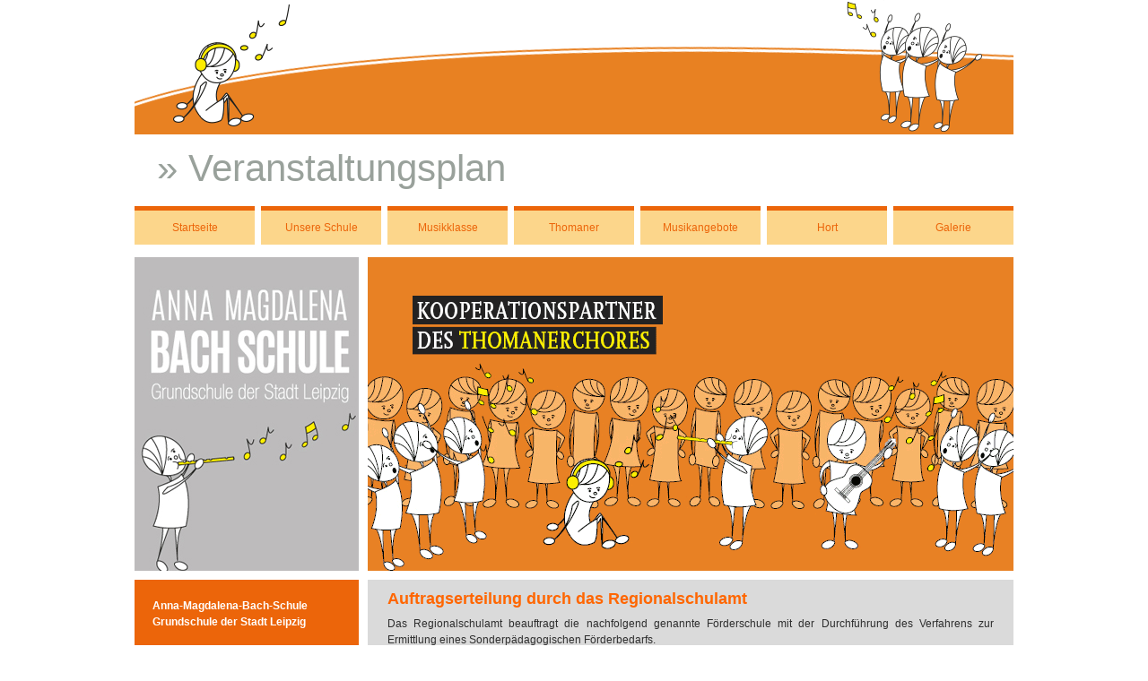

--- FILE ---
content_type: text/css
request_url: https://amb-grundschule-leipzig.de/wp-content/themes/grundschule/style.css
body_size: 9770
content:
/*
Theme Name: Edouart-Manet-Grundschule-Leipzig
Theme URI:
Description:
Author: Steffen Benker
Author URI:
*/

/* CSS Reset */
html,body,div,span,applet,object,iframe,h1,h2,h3,h4,h5,h6,p,blockquote,pre,a,abbr,acronym,address,big,cite,code,del,dfn,em,
img,ins,kbd,q,s,samp,small,strike,strong,sub,sup,tt,var,b,u,i,center,dl,dt,dd,ol,ul,li,fieldset,form,label,legend,table,caption,
tbody,tfoot,thead,tr,th,td,article,aside,canvas,details,embed,figure,figcaption,footer,header,hgroup,menu,nav,output,ruby,section,
summary,time,mark,audio,video{border:0;font-size:100%;font:inherit;vertical-align:baseline;margin:0;padding:0}article,aside,
details,figcaption,figure,footer,header,hgroup,menu,nav,section{display:block}body{line-height:1}ol,ul{list-style:none}blockquote,
q{quotes:none}blockquote:before,blockquote:after,q:before,q:after{content:none}table{border-collapse:collapse;border-spacing:0}

/*
skyblue:#00b2dc
grey: #99a19b
light-grey: #dadada
orange: #ec650a
light-orange: #fcd68b


ALT Gold: #00b2bc
ALT light-Gold: #FFDE4C

*/


body, h1, h2, h3, h4, h5, h6, address, blockquote, dd, dl, hr, p, form{
        margin: 0;
        padding: 0;
}

body{
        font-family: arial, helvetica, sans-serif;
        font-size: 12px;
        background: #ffffff repeat-x;
        color: #000;
}

h1, h3, h4, h5, h6{
        font-size: 18px;
        font-weight: normal;
}

a{
        text-decoration: underline;
        color: #006699;
}

a:hover{
        text-decoration: underline;
}

a img{
        border: 0;
}

address, dl, p{
        padding: 10px 0 5px;
}

blockquote{
        margin: 10px 0 0;
        border-top: 2px solid #ddd;
        background: #dadada;
}

blockquote p{
        padding: 10px;
}

blockquote blockquote{
        margin: 0 10px;
        background: #fff;
}

p img{
        max-width: 100%;
}

img.centered{
        display: block;
        margin-left: auto;
        margin-right: auto;
}

img.alignleft{
        margin: 3px 10px 2px 0;
}

img.alignright{
        margin: 3px 0 2px 10px;
}

img.alignleft, img.alignright{
        padding: 5px;
        border: 1px solid #eee;
        display: inline;
}

.alignleft{float: left;}
.alignright{float: right;}



.clearfix:after {
        content: ".";
        display: block;
        clear: both;
        visibility: hidden;
        line-height: 0;
        height: 0;
}

.clearfix {
        display: inline-block;
}

html[xmlns] .clearfix {
        display: block;
}

* html .clearfix {
        height: 1%;
}


#sidebar    {width: 270px; padding: 10px; padding-top: 20px; float: left;}

#wrapper{
        width: 980px;
        text-align: left;
        margin: 0 auto;
}
/* Header */
#header{
        width: 980px;
        background: #fff ;
        text-align: left;
        margin: 0 auto;
}
#header_line {
         height: 150px;
         width: 980px;
         background: #99a19b;
         margin: 0 auto;
}
#header h1{
        font-size: 42px;
        height: 75px;
        line-height: 75px;
        padding-left: 25px;
        float: left;
}

#header h1 a{
        color: #99a19b;
        text-decoration: none;
        display: block;
}

#search {
        width: 235px;
        float:left;
        margin-top:15px;
        margin-left:20px;
}

#search input#s {
        float:left;
        height: 18px;
        margin-right: 5px;
}

#search button#searchsubmit {
        background: url(images/search.gif);
        padding: 0;
        border: 0;
        margin: 0;
        width: 27px;
        height: 24px;
}

/* Nav-Men� */
#menu{
        width: 980px;
        padding-top: 80px;
}

#menu ul, #menu ul li{
        list-style:none;
        margin:0;
        padding:0;
}

#menu ul li{
        text-align: center;

        background: #fcd68b;
        float: left;
        display: inline;
        line-height: 18px;
        margin-right: 7px;
        width: 134px;
        position: relative;
        margin-bottom:2px;

}

#menu ul li:last-child{

        border-right: 0px solid: #000;
        margin-right: 0px;
        }
#menu ul li:first-child{
         border-left:0px solid white;
}




#menu ul li a{
        display: block;
        padding: 10px;
        border-top: 5px solid #ec650a;
        text-decoration: none;
        color: #ec650a;
        font-size:1em;
}

#menu ul li a:hover{
               color: #000;
               -webkit-transition: all 0.3s linear;
               -moz-transition: all 0.3s linear;
               -o-transition: all 0.3s linear;
               -ms-transition: all 0.3s linear;
               transition: all 0.3s linear;

}
.sub-menu {
             display:none;


}

#menu li:hover > .sub-menu  {
             display: block;
             position:absolute;
             z-index:2;
             padding-top:4px;
             list-style-position:outside;

}



/* Content-Bereich */
#wrapper {
         position:relative;
         width: 980px;
         margin: 0 auto;
         text-align: left;
         margin-top: 1em;
         min-height:1em;
         height:auto !important;
         color:#000000;


        }

#oben{
width:980px;
height:355px;
}
#obenlinks {
    float: left;
    width: 250px;
    height: 350px;
    background: #99a19b;
    border-right:5px solid #fff;
    border-bottom:5px solid #fff;
}

#obenrechts
 {
    margin-left: 255px;
    width: 720px;
    height: 350px;
    background: yellow;
    border-left:5px solid #fff;
    border-bottom:5px solid #fff;

}



#links {
    float: left;
    width: 250px;

    background: #dadada;

    border-top:5px solid #fff;
}
#kontakt {
    z-index:999;
    float: left;
    width: 250px;
    height: 200px;
    background: #ec650a;
    border-bottom:5px solid #fff;
}
#bild2 {
    float: left;
    width: 250px;
    height: 200px;
    background: black;

    border-top:5px solid #fff;
    border-bottom: 10px solid #fff;
}
#kontakt-text
         {
         padding-top: 10px;
         padding-left: 20px;
         color: white;
         }
#unten{
width:980px;
min-height:300px;
background: #99a19b;
margin-bottom:10px;

}

#content {

    margin-left: 250px;
    width: 720px;
    min-height: 410px;
    background: #dadada;
    border-left:5px solid #fff;
    border-top:5px solid #fff;
    border-left: 10px solid #fff;
    right: 0;


}
#content2 {

    margin-left: 250px;
    width: 720px;
    min-height: 300px;
    background: #dadada;
    border-left:5px solid #fff;
    border-top:5px solid #fff;
    border-left: 10px solid #fff;
    right: 0;

}



#entry-content {
                 padding-top: 1em;
                 padding-left: 3%;
                 padding-right: 3%;
                 padding-bottom: 1em;
                 font-size:1em;
                 text-align: justify;
                 line-height: 1.5em;
                 right:0;
                 color:#2E2E2E;
                 min-height: 200px;

               }


#entry-content ul {margin-left:5%;
                  margin-bottom: 2%;}
ol li{list-style-type: decimal;}


#entry-content li {   list-style-type: disc;}

#news
{
                 padding-top: 1em;
                 padding-left: 3%;
                 padding-right: 3%;
                 padding-bottom: 1em;
                 font-size:1em;
                 text-align: justify;
                 line-height: 1.5em;
                 right:0;
                 color:#2E2E2E;
}
strong{
         font-weight: bold;
         }
p     {
        line-height:1.5em;
        margin-bottom: 1.1em;
      }

h2 {font-weight: bold;
         font-size: 1.5em;}
#content-start
{
   width: 720px;
   height:200px;
   border-bottom: 10px solid #fff;
}

#news-start
{

    width: 720px;
    height: 200px;
}
#entry-content-start
{
                 padding-top: 1em;
                 padding-left: 3%;
                 padding-right: 3%;
                 padding-bottom: 1em;
                 font-size:1em;
                 text-align: left;
                 line-height: 1.5;
                 right:0;
                 color:#2E2E2E;
}

#galerie
{
   width:100%;
   height:150px;
   background: green;
   margin-top: 10px;
   margin-bottom:10px;
}

#navpage {
         margin-top:20px;
         margin-left:10px;
         height:100%;

        width:220px;

         }

.nav-page li {
          padding-bottom: 7.5%;
          margin-top: 10px;
          list-style-type: none;
          margin-left: 10px;
          border-bottom: 2px dotted #dadada;
             }

.nav-page li a {

         font-size:1.1em;
         color:#fff;
         text-decoration: none;


                 }

.nav-page li:last-child
{
  border-bottom: 0px dotted #99a19b;
}
.nav-page li a:hover {
         color: #dadada;
         -webkit-transition: color 0.25s ease-in;
        -o-transition: color 0.25s ease-in;
        -moz-transition: color 0.25s ease-in;
        transition: color 0.25s ease-in;

                       }
.nav-page li.current-menu-item a {
                                 color: #2E2E2E;


                                 }


/* Footer */
#footer {
         position:relative;
         clear: both;
         height: 80px;
         background: #99a19b;
         width: 980px;
         margin: 0 auto;
         margin-bottom:10px;

        }

.nav-footer ul {
                 float: right;

               }
.nav-footer li {
         margin-top: 10px;
         margin-left: 5px;
         list-style-type: none;
         float: right;
         padding-right: 1%;
               }
.nav-footer li:first-child {margin-right:10px;}

.nav-footer li a {
         font-size:0.9em;
         color:#fff;
         text-decoration: none;

                 }
.nav-footer li a:hover{

         color: #dadada ;
                      }
.nav-footer li.current-menu-item a {
                            color: #2E2E2E;

                            }

#footer-logo
{
         float:left;
         padding-top:8px;
         margin-left:15%;
}